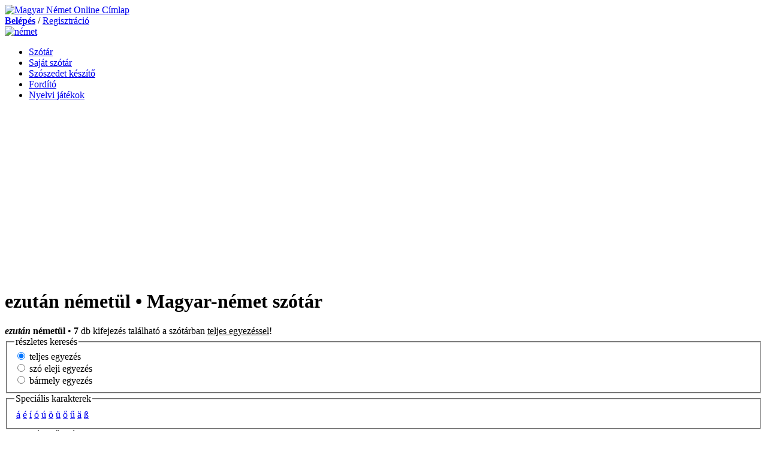

--- FILE ---
content_type: text/html; charset=utf-8
request_url: https://szotar.magyarnemet.hu/szotar/magyar-nemet/ezut%25C3%25A1n
body_size: 4430
content:
<!DOCTYPE html>
<html xmlns="http://www.w3.org/1999/xhtml" lang="hu" xml:lang="hu" dir="ltr">
<head>
<meta http-equiv="Content-Type" content="text/html; charset=utf-8" />
<title>ezután németül • Magyar-német szótár | Magyar Német Online</title>
<meta name="viewport" content="width=device-width, initial-scale=1" />
<link rel="apple-touch-icon" href="/sites/all/themes/magyar_nemet/icons/apple-touch-icon.png" />
<link rel="apple-touch-icon" sizes="57x57" href="/sites/all/themes/magyar_nemet/icons/apple-touch-icon-57x57.png" />
<link rel="apple-touch-icon" sizes="72x72" href="/sites/all/themes/magyar_nemet/icons/apple-touch-icon-72x72.png" />
<link rel="apple-touch-icon" sizes="76x76" href="/sites/all/themes/magyar_nemet/icons/apple-touch-icon-76x76.png" />
<link rel="apple-touch-icon" sizes="114x114" href="/sites/all/themes/magyar_nemet/icons/apple-touch-icon-114x114.png" />
<link rel="apple-touch-icon" sizes="120x120" href="/sites/all/themes/magyar_nemet/icons/apple-touch-icon-120x120.png" />
<link rel="apple-touch-icon" sizes="144x144" href="/sites/all/themes/magyar_nemet/icons/apple-touch-icon-144x144.png" />
<link rel="apple-touch-icon" sizes="152x152" href="/sites/all/themes/magyar_nemet/icons/apple-touch-icon-152x152.png" />
<meta http-equiv="Content-Type" content="text/html; charset=utf-8" />
<link rel="search" type="application/opensearchdescription+xml" href="https://szotar.magyarnemet.hu/opensearch.xml" title="Magyar Német Online" />
<link rel="shortcut icon" href="/sites/all/themes/magyar_nemet/icons/favicon.ico" type="image/x-icon" />
<link rel="alternate" hreflang="hu" href="https://szotar.magyarnemet.hu/szotar/magyar-nemet/ezut%C3%A1n" />
<link rel="alternate" hreflang="de" href="https://de.magyarnemet.hu/szotar/magyar-nemet/ezut%C3%A1n" />
<link rel="alternate" media="only screen and (max-width: 640px)" href="https://m.magyarnemet.hu/szotar/magyar-nemet/ezután" />
<meta name="description" content="ezután németül, ezután jelentése németül, ezután német kiejtés. ezután kifejezés hozzáadása saját szótárhoz. Online magyar német szótár" />
<meta name="keywords" content="ezután németül,ezután,német szótár,magyar német,ezután kiejtése,ezután jelentés,online" />
<link rel="canonical" href="https://szotar.magyarnemet.hu/szotar/magyar-nemet/ezut%C3%A1n" />
<meta name="revisit-after" content="30 days" />
<link type="text/css" rel="stylesheet" media="all" href="/sites/default/files/css/css_78637326fc134dd12366ad6fd9d14185.css" />

	<!--[if lte IE 7]>
	<style type="text/css" media="all">@import "/sites/all/themes/magyar_nemet/ie-fix.css";</style>

    <![endif]-->

<script type="text/javascript" src="/sites/default/files/js/js_0a1eb8d4b9a5077d63e69b968a4e50c6.jsmin.js"></script>
<script type="text/javascript">
<!--//--><![CDATA[//><!--
jQuery.extend(Drupal.settings, { "basePath": "/", "fieldset_helper_state_manager": { "ids": null, "cookie_duration": "30" } });
//--><!]]>
</script>
<script type="text/javascript">

var _gaq = _gaq || [];
_gaq.push(['_setAccount', 'UA-275867-1']);
_gaq.push(['_setDomainName', 'magyarnemet.hu']);
_gaq.push(['_trackPageview']);

(function() {
var ga = document.createElement('script'); ga.type = 'text/javascript'; ga.async = true;
ga.src = ('https:' == document.location.protocol ? 'https://ssl' : 'http://www') + '.google-analytics.com/ga.js';
var s = document.getElementsByTagName('script')[0]; s.parentNode.insertBefore(ga, s);
})();
</script>

</head>

<body>
<div id="page_wrapper">
<header><div id="header">
  <div id="logo">

        <a href="https://www.magyarnemet.hu" title="Magyar Német Online Címlap">
        <img src="/sites/all/themes/magyar_nemet/img/magyar-nemet-online_logo_long.png" width="283" height="34"  alt="Magyar Német Online Címlap" /></a>
      </div>
      <div id="head_banner">
                 </div>
      <div id="head_right">
           <div class="block block-block" id="block-block-59">
 
   <div class="content"><div id="login"><a href="https://www.magyarnemet.hu/user"><b>Bel&eacute;p&eacute;s</b></a> / <a href="https://www.magyarnemet.hu/user/register">Regisztr&aacute;ci&oacute;</a></div>
<div id="language"><a href="https://de.magyarnemet.hu"><img title="Deutsch" width="20" height="12"  alt="n&eacute;met" src="/sites/all/themes/magyar_nemet/img/de.png" /></a></div>
</div>
</div>
       </div>
       </div></header>
       <div id="search_block">
               <nav><div id="primary"><ul class="links"><li class="menu-787 first"><a href="https://szotar.magyarnemet.hu/szotar/magyar-nemet" title="magyar-német, német-magyar szótár">Szótár</a></li>
<li class="menu-1575"><a href="https://szotar.magyarnemet.hu/sajat-szotar/gyujtemenyek" title="">Saját szótár</a></li>
<li class="menu-1579"><a href="https://szotar.magyarnemet.hu/szoszedet-keszito" title="">Szószedet készítő</a></li>
<li class="menu-788"><a href="https://szotar.magyarnemet.hu/fordito" title="magyar-német, német-magyar fordító">Fordító</a></li>
<li class="menu-1581 last"><a href="https://www.magyarnemet.hu/nyelv-jatekok" title="">Nyelvi játékok</a></li>
</ul></div></nav>
      

</div>
  <div id="container" class="cutcolumn">
    <div id="innerwrapper">
    <div id="center" class="column">
          <div id="main">
                <h1 class="title">ezután németül • Magyar-német szótár</h1>
        
                 <div class="messages status">
<strong><em>ezután</em> németül</strong> • <b>7</b> db kifejezés található a szótárban <u>teljes egyezéssel</u>!</div>
	  		<div id="content-content"><form action="/szotar/magyar-nemet/ezut%25C3%25A1n"  accept-charset="UTF-8" method="post" id="szotar-form">
<div> <div id="kereses_options"><fieldset id="fieldset-detailes" class=" collapsible"><legend>részletes keresés</legend><div class="form-radios"><div class="form-item" id="edit-keresesmod-1-wrapper">
 <label class="option" for="edit-keresesmod-1"><input type="radio" id="edit-keresesmod-1" name="keresesmod" value="1"  checked="checked"  onclick="set_focus()" onkeypress="set_focus()" class="form-radio" /> teljes egyezés</label>
</div>
<div class="form-item" id="edit-keresesmod-2-wrapper">
 <label class="option" for="edit-keresesmod-2"><input type="radio" id="edit-keresesmod-2" name="keresesmod" value="2"   onclick="set_focus()" onkeypress="set_focus()" class="form-radio" /> szó eleji egyezés</label>
</div>
<div class="form-item" id="edit-keresesmod-3-wrapper">
 <label class="option" for="edit-keresesmod-3"><input type="radio" id="edit-keresesmod-3" name="keresesmod" value="3"   onclick="set_focus()" onkeypress="set_focus()" class="form-radio" /> bármely egyezés</label>
</div>
</div></fieldset>
<fieldset onclick="set_focus()" onkeypress="set_focus()" id="fieldset-specchars" class=" collapsible"><legend>Speciális karakterek</legend><div class="form-item">
 
</div>
<table class="specchar"><tr>
<td><a href="#" onclick="insCharToText('á')" onkeypress="insCharToText('á')">á</a></td>
<td><a href="#" onclick="insCharToText('é')" onkeypress="insCharToText('é')">é</a></td>
<td><a href="#" onclick="insCharToText('í')" onkeypress="insCharToText('í')">í</a></td>
<td><a href="#" onclick="insCharToText('ó')" onkeypress="insCharToText('ó')">ó</a></td>
<td><a href="#" onclick="insCharToText('ú')" onkeypress="insCharToText('ú')">ú</a></td>
<td><a href="#" onclick="insCharToText('ö')" onkeypress="insCharToText('ö')">ö</a></td>
<td><a href="#" onclick="insCharToText('ü')" onkeypress="insCharToText('ü')">ü</a></td>
<td><a href="#" onclick="insCharToText('ő')" onkeypress="insCharToText('ő')">ő</a></td>
<td><a href="#" onclick="insCharToText('ű')" onkeypress="insCharToText('ű')">ű</a></td>
<td><a href="#" onclick="insCharToText('ä')" onkeypress="insCharToText('ä')">ä</a></td>
<td><a href="#" onclick="insCharToText('ß')" onkeypress="insCharToText('ß')">ß</a></td>
</tr></table></fieldset>
<fieldset onclick="set_focus()" onkeypress="set_focus()" id="fieldset-history" class=" collapsible"><legend>keresési előzmények</legend><table><tr><td><a href="/szotar/nemet-magyar/"></a></td></tr></table><div class="form-item">
 
</div>
</fieldset>
</div><div id='kereses'><div class="form-item" id="edit-nyelv-wrapper">
 <select name="nyelv" onchange="chgAc()" class="form-select" id="edit-nyelv" ><option value="1" selected="selected">Magyar - Német</option><option value="2">Német - Magyar</option></select>
</div>
<div id="chg-direction-wrapper"><a href="# " onclick="chgOption(&#039;edit-nyelv&#039;)" onkeypress="chgOption(&#039;edit-nyelv&#039;)">&#8597;</a></div><div class="form-item" id="edit-szo-wrapper">
 <input type="text" maxlength="150" name="szo" id="edit-szo" size="31" value="ezután" autocomplete="off" placeholder="Írd be a keresett kifejezést" class="form-text form-autocomplete" />
</div>
<input class="autocomplete" type="hidden" id="edit-szo-autocomplete" value="https://szotar.magyarnemet.hu/szotar/mn_autocomplete" disabled="disabled" /><div id="edit-buttons-wrapper"><input type="submit" name="op" id="edit-submit" value="keresd"  class="form-submit" />
<a href="https://szotar.magyarnemet.hu/szotar/ujszo" title="0">Új kifejezés a szótárba</a></div></div><input type="hidden" name="form_build_id" id="form-uPjqGTie_Izih-am0K6i3gt_rnk5Bo2c6RPHC1ZEkw0" value="form-uPjqGTie_Izih-am0K6i3gt_rnk5Bo2c6RPHC1ZEkw0"  />
<input type="hidden" name="form_id" id="edit-szotar-form" value="szotar_form"  />

</div></form>
<form action="/szotar/magyar-nemet/ezut%25C3%25A1n"  accept-charset="UTF-8" method="post" id="szotarResultTable-form">
<div><br/><div id='talalat-table'><div id='voice'></div><input type="hidden" name="form_build_id" id="form-3kavmmYBKMYA4wqFddCY-Ic6sDa6_DC2dyK5ZP_QA6o" value="form-3kavmmYBKMYA4wqFddCY-Ic6sDa6_DC2dyK5ZP_QA6o"  />
<input type="hidden" name="form_id" id="edit-szotarResultTable-form" value="szotarResultTable_form"  />
<table id="szotar-eredmeny-table" class="sticky-enabled">
 <thead><tr><th></th><th>Magyar</th><th></th><th>Német</th><th>szófaj</th><th>info</th> </tr></thead>
<tbody>
 <tr class="odd"><td><div title="Hangos szótár - ezután kiejtése magyarul" class="speaker" 
		onclick='changeText("hu","ezut%E1n",this)' 
		onkeypress='changeText("hu","ezut%E1n",this)' 
		onmouseout='ChangeSpeaker(this)' 
		onblur='ChangeSpeaker(this)'>&nbsp;</div></td><td><a href="https://szotar.magyarnemet.hu/szotar/magyar-nemet/ezut%25C3%25A1n"><strong>ezután</strong></a>&nbsp;&nbsp;</td><td><div title="Hangos szótár - hernach kiejtése németül" class="speaker" 
			onclick='changeText("de","hernach",this)' 
			onkeypress='changeText("de","hernach",this)' 
			onmouseout='ChangeSpeaker(this)'
			onblur='ChangeSpeaker(this)'>&nbsp;</div></td><td><a href="https://szotar.magyarnemet.hu/szotar/nemet-magyar/hernach"><strong>hernach</strong></a>&nbsp;&nbsp;</td><td>hat. sz.</td><td><div class='info'><a href="https://szotar.magyarnemet.hu/szotar/info/smn156674" class="popups-form"><img src='/sites/all/modules/szotar/images/info.png' alt='ezután - hernach info' title='Információ a(z) ezután - hernach kifejezésről' /></a>&nbsp;<a href="https://szotar.magyarnemet.hu/szotar/modosit/smn156674"><img src='/sites/all/modules/szotar/images/mod.png' alt='ezután - hernach módosítás' title='A ezután - hernach kifejezés módosítása' /></a>&nbsp;&nbsp;</div></td> </tr>
 <tr class="odd"><td></td><td><a href="https://szotar.magyarnemet.hu/szotar/magyar-nemet/ezut%25C3%25A1n"></a>&nbsp;&nbsp;</td><td><div title="Hangos szótár - danach kiejtése németül" class="speaker" 
			onclick='changeText("de","danach",this)' 
			onkeypress='changeText("de","danach",this)' 
			onmouseout='ChangeSpeaker(this)'
			onblur='ChangeSpeaker(this)'>&nbsp;</div></td><td><a href="https://szotar.magyarnemet.hu/szotar/nemet-magyar/danach"><strong>danach</strong></a>&nbsp;&nbsp;</td><td>hat. sz.</td><td><div class='info'><a href="https://szotar.magyarnemet.hu/szotar/info/smn239249" class="popups-form"><img src='/sites/all/modules/szotar/images/info.png' alt='ezután - danach info' title='Információ a(z) ezután - danach kifejezésről' /></a>&nbsp;<a href="https://szotar.magyarnemet.hu/szotar/modosit/smn239249"><img src='/sites/all/modules/szotar/images/mod.png' alt='ezután - danach módosítás' title='A ezután - danach kifejezés módosítása' /></a>&nbsp;&nbsp;</div></td> </tr>
 <tr class="odd"><td></td><td><a href="https://szotar.magyarnemet.hu/szotar/magyar-nemet/ezut%25C3%25A1n"></a>&nbsp;&nbsp;</td><td><div title="Hangos szótár - hiernach kiejtése németül" class="speaker" 
			onclick='changeText("de","hiernach",this)' 
			onkeypress='changeText("de","hiernach",this)' 
			onmouseout='ChangeSpeaker(this)'
			onblur='ChangeSpeaker(this)'>&nbsp;</div></td><td><a href="https://szotar.magyarnemet.hu/szotar/nemet-magyar/hiernach"><strong>hiernach</strong></a>&nbsp;&nbsp;</td><td>hat. sz.</td><td><div class='info'><a href="https://szotar.magyarnemet.hu/szotar/info/smn157262" class="popups-form"><img src='/sites/all/modules/szotar/images/info.png' alt='ezután - hiernach info' title='Információ a(z) ezután - hiernach kifejezésről' /></a>&nbsp;<a href="https://szotar.magyarnemet.hu/szotar/modosit/smn157262"><img src='/sites/all/modules/szotar/images/mod.png' alt='ezután - hiernach módosítás' title='A ezután - hiernach kifejezés módosítása' /></a>&nbsp;&nbsp;</div></td> </tr>
 <tr class="odd"><td></td><td><a href="https://szotar.magyarnemet.hu/szotar/magyar-nemet/ezut%25C3%25A1n"></a>&nbsp;&nbsp;</td><td><div title="Hangos szótár - im Anschluss kiejtése németül" class="speaker" 
			onclick='changeText("de","im+Anschluss",this)' 
			onkeypress='changeText("de","im+Anschluss",this)' 
			onmouseout='ChangeSpeaker(this)'
			onblur='ChangeSpeaker(this)'>&nbsp;</div></td><td><a href="https://szotar.magyarnemet.hu/szotar/nemet-magyar/im%2BAnschluss"><strong>im Anschluss</strong></a>&nbsp;&nbsp;</td><td>hat. sz.</td><td><div class='info'><a href="https://szotar.magyarnemet.hu/szotar/info/smn245094" class="popups-form"><img src='/sites/all/modules/szotar/images/info.png' alt='ezután - im Anschluss info' title='Információ a(z) ezután - im Anschluss kifejezésről' /></a>&nbsp;<a href="https://szotar.magyarnemet.hu/szotar/modosit/smn245094"><img src='/sites/all/modules/szotar/images/mod.png' alt='ezután - im Anschluss módosítás' title='A ezután - im Anschluss kifejezés módosítása' /></a>&nbsp;&nbsp;</div></td> </tr>
 <tr class="odd"><td></td><td><a href="https://szotar.magyarnemet.hu/szotar/magyar-nemet/ezut%25C3%25A1n"></a>&nbsp;&nbsp;</td><td><div title="Hangos szótár - hinfort kiejtése németül" class="speaker" 
			onclick='changeText("de","hinfort",this)' 
			onkeypress='changeText("de","hinfort",this)' 
			onmouseout='ChangeSpeaker(this)'
			onblur='ChangeSpeaker(this)'>&nbsp;</div></td><td><a href="https://szotar.magyarnemet.hu/szotar/nemet-magyar/hinfort"><strong>hinfort</strong></a>&nbsp;&nbsp;</td><td>hat. sz.</td><td><div class='info'><a href="https://szotar.magyarnemet.hu/szotar/info/smn243399" class="popups-form"><img src='/sites/all/modules/szotar/images/info.png' alt='ezután - hinfort info' title='Információ a(z) ezután - hinfort kifejezésről' /></a>&nbsp;<a href="https://szotar.magyarnemet.hu/szotar/modosit/smn243399"><img src='/sites/all/modules/szotar/images/mod.png' alt='ezután - hinfort módosítás' title='A ezután - hinfort kifejezés módosítása' /></a>&nbsp;&nbsp;</div></td> </tr>
 <tr class="odd"><td></td><td><a href="https://szotar.magyarnemet.hu/szotar/magyar-nemet/ezut%25C3%25A1n"></a>&nbsp;&nbsp;</td><td><div title="Hangos szótár - hierauf kiejtése németül" class="speaker" 
			onclick='changeText("de","hierauf",this)' 
			onkeypress='changeText("de","hierauf",this)' 
			onmouseout='ChangeSpeaker(this)'
			onblur='ChangeSpeaker(this)'>&nbsp;</div></td><td><a href="https://szotar.magyarnemet.hu/szotar/nemet-magyar/hierauf"><strong>hierauf</strong></a>&nbsp;&nbsp;</td><td>hat. sz.</td><td><div class='info'><a href="https://szotar.magyarnemet.hu/szotar/info/smn260182" class="popups-form"><img src='/sites/all/modules/szotar/images/info.png' alt='ezután - hierauf info' title='Információ a(z) ezután - hierauf kifejezésről' /></a>&nbsp;<a href="https://szotar.magyarnemet.hu/szotar/modosit/smn260182"><img src='/sites/all/modules/szotar/images/mod.png' alt='ezután - hierauf módosítás' title='A ezután - hierauf kifejezés módosítása' /></a>&nbsp;&nbsp;</div></td> </tr>
 <tr class="odd"><td></td><td><a href="https://szotar.magyarnemet.hu/szotar/magyar-nemet/ezut%25C3%25A1n"></a>&nbsp;&nbsp;</td><td><div title="Hangos szótár - daraufhin kiejtése németül" class="speaker" 
			onclick='changeText("de","daraufhin",this)' 
			onkeypress='changeText("de","daraufhin",this)' 
			onmouseout='ChangeSpeaker(this)'
			onblur='ChangeSpeaker(this)'>&nbsp;</div></td><td><a href="https://szotar.magyarnemet.hu/szotar/nemet-magyar/daraufhin"><strong>daraufhin</strong></a>&nbsp;&nbsp;</td><td>hat. sz.</td><td><div class='info'><a href="https://szotar.magyarnemet.hu/szotar/info/smn262118" class="popups-form"><img src='/sites/all/modules/szotar/images/info.png' alt='ezután - daraufhin info' title='Információ a(z) ezután - daraufhin kifejezésről' /></a>&nbsp;<a href="https://szotar.magyarnemet.hu/szotar/modosit/smn262118"><img src='/sites/all/modules/szotar/images/mod.png' alt='ezután - daraufhin módosítás' title='A ezután - daraufhin kifejezés módosítása' /></a>&nbsp;&nbsp;</div></td> </tr>
</tbody>
</table>
</div>
</div></form>
</div>
		<div id="content-bottom"><div class="block block-block" id="block-block-54">
 
   <div class="content"><script async src="https://pagead2.googlesyndication.com/pagead/js/adsbygoogle.js?client=ca-pub-8596495511410399" crossorigin="anonymous"></script>
</div>
</div>
</div>
	 </div>
    </div>

    <div id="right" class="column">
      
    </div>
  </div>
  </div>
<footer> <div id="footer">

      <div class="block block-block" id="block-block-20">
 
   <div class="content"><div id="foot"><a href="/rolunk/">R&oacute;lunk</a> |&nbsp;<a title="Felhasználási feltételek" href="/feltetelek/">Felhaszn&aacute;l&aacute;si felt&eacute;telek</a> |&nbsp;<a title="Adatkezelési tájékoztató" href="/adatkezeles/">Adatkezel&eacute;si t&aacute;j&eacute;koztató </a>| <a href="/contact/kapcsolat">Kapcsolat</a></div>
<div>&nbsp;</div>
<div><strong>MagyarNemet.hu &copy; 2009 Minden jog fenntartva!</strong></div>
</div>
</div>
      <div>
<div>&nbsp;</div>
</div>
  <script type="text/javascript" src="/sites/default/files/js/js_4394d6722ef2b16a9a1143397054090c.jsmin.js"></script>
<script type="text/javascript">
<!--//--><![CDATA[//><!--
jQuery.extend(Drupal.settings, { "eu_cookie_compliance": { "popup_enabled": 1, "popup_agreed_enabled": 0, "popup_hide_agreed": 0, "popup_clicking_confirmation": 0, "popup_html_info": "\n\x3cdiv\x3e\n  \x3cdiv class =\"popup-content info\"\x3e\n    \x3cdiv id=\"popup-text\"\x3e\n      \x3cp\x3eA MagyarNemet.hu weboldalon s\x26uuml;tiket haszn\x26aacute;lunk a forgalom elemz\x26eacute;se, a be\x26aacute;ll\x26iacute;t\x26aacute;sok megjegyz\x26eacute;se \x26eacute;s a felhaszn\x26aacute;l\x26oacute;i \x26eacute;lm\x26eacute;ny optimaliz\x26aacute;l\x26aacute;sa \x26eacute;rdek\x26eacute;ben.\x3c/p\x3e\n    \x3c/div\x3e\n    \x3cdiv id=\"popup-buttons\"\x3e\n      \x3cbutton type=\"button\" class=\"agree-button\"\x3eOK\x3c/button\x3e\n    \x3cbutton type=\"button\" class=\"find-more-button\"\x3eTovábbi részletek\x3c/button\x3e\n    \x3c/div\x3e\n  \x3c/div\x3e\n\x3c/div\x3e\n", "popup_html_agreed": "\n\x3cdiv\x3e\n  \x3cdiv class =\"popup-content agreed\"\x3e\n    \x3cdiv id=\"popup-text\"\x3e\n      \x3cp\x3eK\x26ouml;sz\x26ouml;nj\x26uuml;k, hogy elfogadta a s\x26uuml;tik haszn\x26aacute;lat\x26aacute;t!\n\x3c/p\x3e\x3cp\x3eRejtse el az \x26uuml;zenetet, vagy tudjon meg t\x26ouml;bb inform\x26aacute;ci\x26oacute;t a s\x26uuml;tikről.\x3c/p\x3e\n    \x3c/div\x3e\n    \x3cdiv id=\"popup-buttons\"\x3e\n      \x3cbutton type=\"button\" class=\"hide-popup-button\"\x3eOK \x3c/button\x3e\n    \x3cbutton type=\"button\" class=\"find-more-button\" \x3eBővebben\x3c/button\x3e\n    \x3c/div\x3e\n  \x3c/div\x3e\n\x3c/div\x3e\n", "popup_height": "auto", "popup_width": "100%", "popup_delay": 1000, "popup_link": "https://www.magyarnemet.hu/adatkezeles", "popup_position": null, "popup_language": "hu" } });
//--><!]]>
</script>
  </div></footer>
</div>
<script defer src="https://static.cloudflareinsights.com/beacon.min.js/vcd15cbe7772f49c399c6a5babf22c1241717689176015" integrity="sha512-ZpsOmlRQV6y907TI0dKBHq9Md29nnaEIPlkf84rnaERnq6zvWvPUqr2ft8M1aS28oN72PdrCzSjY4U6VaAw1EQ==" data-cf-beacon='{"version":"2024.11.0","token":"af1b2218eca542a1a0cf27dd8af4f507","r":1,"server_timing":{"name":{"cfCacheStatus":true,"cfEdge":true,"cfExtPri":true,"cfL4":true,"cfOrigin":true,"cfSpeedBrain":true},"location_startswith":null}}' crossorigin="anonymous"></script>
</body>
</html>


--- FILE ---
content_type: text/html; charset=utf-8
request_url: https://www.google.com/recaptcha/api2/aframe
body_size: 266
content:
<!DOCTYPE HTML><html><head><meta http-equiv="content-type" content="text/html; charset=UTF-8"></head><body><script nonce="s_O961LZ5_EfOyaEhdEOwg">/** Anti-fraud and anti-abuse applications only. See google.com/recaptcha */ try{var clients={'sodar':'https://pagead2.googlesyndication.com/pagead/sodar?'};window.addEventListener("message",function(a){try{if(a.source===window.parent){var b=JSON.parse(a.data);var c=clients[b['id']];if(c){var d=document.createElement('img');d.src=c+b['params']+'&rc='+(localStorage.getItem("rc::a")?sessionStorage.getItem("rc::b"):"");window.document.body.appendChild(d);sessionStorage.setItem("rc::e",parseInt(sessionStorage.getItem("rc::e")||0)+1);localStorage.setItem("rc::h",'1768973449440');}}}catch(b){}});window.parent.postMessage("_grecaptcha_ready", "*");}catch(b){}</script></body></html>